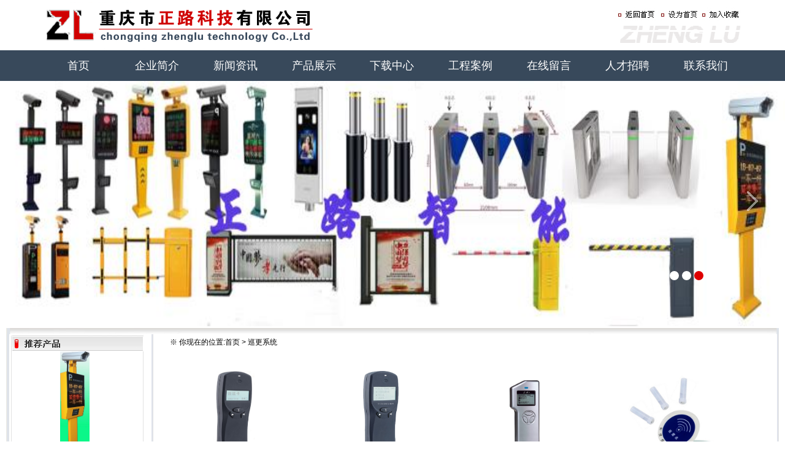

--- FILE ---
content_type: text/html
request_url: http://cqzhenglu.com/Product.asp?pid=65
body_size: 5568
content:

<!DOCTYPE html PUBLIC "-//W3C//DTD XHTML 1.0 Transitional//EN" "http://www.w3.org/TR/xhtml1/DTD/xhtml1-transitional.dtd">
<html xmlns="http://www.w3.org/1999/xhtml">
<head>
<meta http-equiv="Content-Type" content="text/html; charset=gb2312" />
<meta http-equiv="Content-Language" content="zh-CN" />
<title>产品展示_重庆正路科技有限公司</title>
<link href="CSS.css" rel="stylesheet" type="text/css">
</head>
<body bgcolor="#FFFFFF" leftmargin="0" topmargin="0" marginwidth="0" marginheight="0">
<center>

<script type="text/javascript">
var mobileAgent = new Array("iphone", "ipod", "ipad", "android", "mobile", "blackberry", "webos", "incognito", "webmate", "bada", "nokia", "lg", "ucweb", "skyfire");
var browser = navigator.userAgent.toLowerCase(); 
var isMobile = false; 
for (var i=0; i<mobileAgent.length; i++){ if (browser.indexOf(mobileAgent[i])!=-1){ isMobile = true; 
location.href = '/m/product.asp?pid=65';
break; } }
</script>
<script type="text/javascript" src="inc/js.js"></script>
<script type="text/javascript" src="js/jquery1.42.min.js"></script>
<script type="text/javascript" src="js/jquery.SuperSlide.2.1.1.js"></script>

<table width="90%" border="0" cellspacing="0" cellpadding="0" align="center">
      <tr>
        <td width="46%" rowspan="2"><img src="images/index_02.gif" width="462" height="82" alt="重庆停车场设备" /></td>
        <td width="54%"><table height="29" border="0" cellpadding="0" cellspacing="0" align="right">
	<tr>
		<td><img src="images/index_03_01.gif" width="327" height="29" alt="" /></td>
		<td>
			<a href="index.asp"><img src="images/index_03_02.gif" alt="" width="66" height="29" border="0"></a></td>
		<td>&nbsp;</td>
		<td>
		<a href="#" style="behavior: url(#default#homepage)" onclick="this.style.behavior='url(#default#homepage)';this.setHomePage('http://www.cqzhenglu.com');return(false);"><img src="images/index_03_03.gif" width="66" height="29" alt="" border="0" /></a><a href="#"  onClick="javascript:window.external.addFavorite('http://www.cqzhenglu.com','http://www.cqzhenglu.com -- 重庆正路科技有限公司');return false;" class="STYLE7"><img src="images/index_03_04.gif" alt="" width="77" height="29" border="0"></a></td>
	</tr>
</table></td>
      </tr>
      <tr>
        <td align="right"><img src="images/index_05.gif" width="536" height="53" alt="重庆交通设施" /></td>
      </tr>
    </table>
	<table width="100%" height="50" border="0" cellpadding="0" cellspacing="0" class="daohang">
	  <tr>
		<td>
          <div class="nav">
          <li><a href="index.asp">首页</a></li>
          <li><a href="company.asp?id=4">企业简介</a></li>
          <li><a href="news.asp?pid=4">新闻资讯</a></li>
          <li><a href="product.asp">产品展示</a></li>
          <li><a href="download.asp">下载中心</a></li>
          <li><a href="news.asp?pid=1">工程案例</a></li>
          <li><a href="guestbook.asp">在线留言</a></li>
          <li><a href="job.asp">人才招聘</a></li>
          <li><a href="company.asp?id=5">联系我们</a></li>
          </div>
		</td>
	  </tr>
	</table>
    
		<style type="text/css">
		.daohang{ background:#38495b;}
		.nav{ width:90%; min-width:1000px; margin:0 auto;}
		.nav li{ float:left; width:11.1%; text-align:center; list-style:none;}
		.nav li a{ color:#FFF; display:block;line-height:50px; font-size:18px;}
		.nav li a:hover{ background-color:#8fa3bb;  color:#FFF; }
		
		.inbanner{width:100%; height:400px;position:relative;overflow:hidden; border:none;z-index:2;}
		.inbanner .hd{ height:50px; overflow:hidden;position:absolute;right:10%;bottom:10%;z-index:3;}
		.inbanner .hd ul{ overflow:hidden; zoom:1; float:left;  }
		.inbanner .hd ul li{ float:left; margin-right:5px;  width:15px; height:15px; line-height:15px; text-align:center; background:#fff; cursor:pointer;border-radius:50%; list-style:none;}
		.inbanner .hd ul li.on{background:#de0000;color:#fff;}
		.inbanner .bd img{position:absolute; top:0; left:50%; margin-left:-50%; width:100%; max-width:2000px;height:400px; border:none;}
		.inbanner .prev,
		.inbanner .next{ position:absolute; left:5%; top:50%; margin-top:-25px; display:block; width:32px; height:40px; background:url(images/arrow.png) -110px 5px no-repeat; filter:alpha(opacity=50);opacity:0.5;   }
		.inbanner .next{ left:auto; right:3%; background-position:8px 5px; }
		.inbanner .prev:hover,
		.inbanner .next:hover{ filter:alpha(opacity=100);opacity:1;  }
		.inbanner .prevStop{ display:none;  }
		.inbanner .nextStop{ display:none;  }
		
		</style>
<table width="100%" border="0" cellspacing="0" cellpadding="0">
    <tr>
      <td>
        
		<div id="inbanner" class="inbanner">
			<div class="bd">
				<ul>
				
                <li><a href="/product.asp" target="_blank"><img src="/UploadFiles/Ad/20219615353198456.jpg" /></a></li>
                
                <li><a href="" target="_blank"><img src="/UploadFiles/Ad/20203291874670546.jpg" /></a></li>
                
                <li><a href="" target="_blank"><img src="/UploadFiles/Ad/20203291855868843.jpg" /></a></li>
                
                <li><a href="/product.asp" target="_blank"><img src="/UploadFiles/Ad/20203232153289388.jpg" /></a></li>
                
				</ul>
			</div>
			<div class="hd">
				<ul>
                <li></li><li></li><li></li><li></li>
                </ul>
			</div>
			<a class="prev" href="javascript:void(0)"></a>
			<a class="next" href="javascript:void(0)"></a>
		</div>

		<script type="text/javascript">
		jQuery(".inbanner").slide({mainCell:".bd ul",autoPlay:true});
		</script>
      </td>
    </tr>
  </table>


<table width="1260" border="0" cellspacing="0" cellpadding="0" align="center">
  <tr>
    <td>
      <table width="100%" border="0" cellspacing="0" cellpadding="0">
        <tr>
          <td><img src="images/index_17.gif" width="100%" height="13" alt="" /></td>
        </tr>
      </table>
      <table width="100%" border="0" cellspacing="0" cellpadding="0">
        <tr>
          <td width="224" valign="top"><table width="224" border="0" cellspacing="0" cellpadding="0">
            <tr>
              <td><img src="images/index_18.gif" width="224" height="28" alt="" /></td>
            </tr>
			</table>
			<table width="224" border="0" cellspacing="0" cellpadding="0">
            <tr>
              <td background="images/index_21.gif" width="224" height="208" valign="top"><table  border="0" cellpadding="0" cellspacing="0"  width="97%" align="center">

    <tr>

	<td align="center" valign="top">
	<table width="195" border="0" cellspacing="0" cellpadding="0">
  <tr>
    <td width="195" height="180" align="center" valign="middle"><div align="center" style="height:180px; overflow:hidden;"><a href="ProductShow.asp?rid=490"><img src="/UploadFiles/20203512184238760.jpg" onload="javascript:DrawImage(this,195,180);" alt="车牌识别标准型" border="0"  /></a></div></td>
  </tr>
  <tr>
    <td align="center" valign="top" height="15"><a href="ProductShow.asp?rid=490">车牌识别标准型</a></td>
  </tr>
</table>
</td>				  

          </tr>
        </table></td>
            </tr>
			</table>
			<table width="224" border="0" cellspacing="0" cellpadding="0">
            <tr>
              <td><img src="images/index_25.gif" width="224" height="27" alt="" /></td>
            </tr>
			</table>
			<table width="224" border="0" cellspacing="0" cellpadding="0">
            <tr>
              <td style="background:url(images/index_28.gif) no-repeat left bottom;" width="224" height="212" valign="top"><table width="95%" border="0" cellspacing="0" cellpadding="0" align="center">
                <tr>
                 <td height="10"></td>
                </tr>			  
                  <tr>
                    <td>
<SCRIPT language=javascript>
function opencat(cat,img){
	if(cat.style.display=="none"){
	cat.style.display="";
	img.src="images/class2.gif";
	}	else {
	cat.style.display="none"; 
	img.src="images/class1.gif";
	}
}
</Script>
<TABLE cellSpacing=0 cellPadding=0 width="99%" border=0>

	<TR>
		<TD language=javascript onmouseup="opencat(cat101000,&#13;&#10; img101000);" id=item$pval[catID]) style="CURSOR: hand" width=34 height=24 align=center><IMG id=img101000 src="images/class1.gif" width=20 height=20></TD>
		<TD width="662" align="left"><a href="Product.asp?pid=61">停车场管理系统</a></TD>
	</TR>
	<TR>
		<TD id=cat101000 style='DISPLAY: none' colspan="2" align="left">

&nbsp;<IMG height=20 src="images/class3.gif" width=26 align=absMiddle border=0><a href="Product.asp?pid=61&id=133">车牌识别管理系统</a><BR>

&nbsp;<IMG height=20 src="images/class3.gif" width=26 align=absMiddle border=0><a href="Product.asp?pid=61&id=135">智能道闸</a><BR>

&nbsp;<IMG height=20 src="images/class3.gif" width=26 align=absMiddle border=0><a href="Product.asp?pid=61&id=138">停车场配套部件</a><BR>

		</TD>
	</TR>

	<TR>
		<TD language=javascript onmouseup="opencat(cat102000,&#13;&#10; img102000);" id=item$pval[catID]) style="CURSOR: hand" width=34 height=24 align=center><IMG id=img102000 src="images/class1.gif" width=20 height=20></TD>
		<TD width="662" align="left"><a href="Product.asp?pid=68">岗亭</a></TD>
	</TR>
	<TR>
		<TD id=cat102000 style='DISPLAY: none' colspan="2" align="left">

&nbsp;<IMG height=20 src="images/class3.gif" width=26 align=absMiddle border=0><a href="Product.asp?pid=68&id=141">彩铝岗亭</a><BR>

&nbsp;<IMG height=20 src="images/class3.gif" width=26 align=absMiddle border=0><a href="Product.asp?pid=68&id=142">不锈钢岗亭</a><BR>

&nbsp;<IMG height=20 src="images/class3.gif" width=26 align=absMiddle border=0><a href="Product.asp?pid=68&id=143">艺术亭</a><BR>

		</TD>
	</TR>

	<TR>
		<TD language=javascript onmouseup="opencat(cat103000,&#13;&#10; img103000);" id=item$pval[catID]) style="CURSOR: hand" width=34 height=24 align=center><IMG id=img103000 src="images/class1.gif" width=20 height=20></TD>
		<TD width="662" align="left"><a href="Product.asp?pid=70">人脸识别系统</a></TD>
	</TR>
	<TR>
		<TD id=cat103000 style='DISPLAY: none' colspan="2" align="left">

		</TD>
	</TR>

	<TR>
		<TD language=javascript onmouseup="opencat(cat104000,&#13;&#10; img104000);" id=item$pval[catID]) style="CURSOR: hand" width=34 height=24 align=center><IMG id=img104000 src="images/class1.gif" width=20 height=20></TD>
		<TD width="662" align="left"><a href="Product.asp?pid=71">人行通道及升降柱</a></TD>
	</TR>
	<TR>
		<TD id=cat104000 style='DISPLAY: none' colspan="2" align="left">

		</TD>
	</TR>

	<TR>
		<TD language=javascript onmouseup="opencat(cat105000,&#13;&#10; img105000);" id=item$pval[catID]) style="CURSOR: hand" width=34 height=24 align=center><IMG id=img105000 src="images/class1.gif" width=20 height=20></TD>
		<TD width="662" align="left"><a href="Product.asp?pid=72">车位引导系统</a></TD>
	</TR>
	<TR>
		<TD id=cat105000 style='DISPLAY: none' colspan="2" align="left">

		</TD>
	</TR>

	<TR>
		<TD language=javascript onmouseup="opencat(cat106000,&#13;&#10; img106000);" id=item$pval[catID]) style="CURSOR: hand" width=34 height=24 align=center><IMG id=img106000 src="images/class1.gif" width=20 height=20></TD>
		<TD width="662" align="left"><a href="Product.asp?pid=62">交通设施</a></TD>
	</TR>
	<TR>
		<TD id=cat106000 style='DISPLAY: none' colspan="2" align="left">

		</TD>
	</TR>

	<TR>
		<TD language=javascript onmouseup="opencat(cat107000,&#13;&#10; img107000);" id=item$pval[catID]) style="CURSOR: hand" width=34 height=24 align=center><IMG id=img107000 src="images/class1.gif" width=20 height=20></TD>
		<TD width="662" align="left"><a href="Product.asp?pid=63">闭路监控系统</a></TD>
	</TR>
	<TR>
		<TD id=cat107000 style='DISPLAY: none' colspan="2" align="left">

&nbsp;<IMG height=20 src="images/class3.gif" width=26 align=absMiddle border=0><a href="Product.asp?pid=63&id=139">摄象机</a><BR>

&nbsp;<IMG height=20 src="images/class3.gif" width=26 align=absMiddle border=0><a href="Product.asp?pid=63&id=140">硬盘录象机</a><BR>

		</TD>
	</TR>

	<TR>
		<TD language=javascript onmouseup="opencat(cat108000,&#13;&#10; img108000);" id=item$pval[catID]) style="CURSOR: hand" width=34 height=24 align=center><IMG id=img108000 src="images/class1.gif" width=20 height=20></TD>
		<TD width="662" align="left"><a href="Product.asp?pid=64">一卡通门禁\考勤系统</a></TD>
	</TR>
	<TR>
		<TD id=cat108000 style='DISPLAY: none' colspan="2" align="left">

		</TD>
	</TR>

	<TR>
		<TD language=javascript onmouseup="opencat(cat109000,&#13;&#10; img109000);" id=item$pval[catID]) style="CURSOR: hand" width=34 height=24 align=center><IMG id=img109000 src="images/class1.gif" width=20 height=20></TD>
		<TD width="662" align="left"><a href="Product.asp?pid=65">巡更系统</a></TD>
	</TR>
	<TR>
		<TD id=cat109000 style='DISPLAY: none' colspan="2" align="left">

		</TD>
	</TR>

	<TR>
		<TD language=javascript onmouseup="opencat(cat1010000,&#13;&#10; img1010000);" id=item$pval[catID]) style="CURSOR: hand" width=34 height=24 align=center><IMG id=img1010000 src="images/class1.gif" width=20 height=20></TD>
		<TD width="662" align="left"><a href="Product.asp?pid=66">防盗报警系统</a></TD>
	</TR>
	<TR>
		<TD id=cat1010000 style='DISPLAY: none' colspan="2" align="left">

		</TD>
	</TR>

	<TR>
		<TD language=javascript onmouseup="opencat(cat1011000,&#13;&#10; img1011000);" id=item$pval[catID]) style="CURSOR: hand" width=34 height=24 align=center><IMG id=img1011000 src="images/class1.gif" width=20 height=20></TD>
		<TD width="662" align="left"><a href="Product.asp?pid=67">楼宇对讲系统</a></TD>
	</TR>
	<TR>
		<TD id=cat1011000 style='DISPLAY: none' colspan="2" align="left">

		</TD>
	</TR>

</TABLE>
</td>
                  </tr>
                <tr>
                 <td height="10"></td>
                </tr>			  
                </table>
              </td>
            </tr>
			</table>
			<table width="224" border="0" cellspacing="0" cellpadding="0">
            <tr>
              <td><img src="images/index_33.gif" width="224" height="79" alt="" /></td>
            </tr>
			</table>
			<table width="224" border="0" cellspacing="0" cellpadding="0">
            <tr>
              <td align="center" background="images/index_34.gif" width="224" height="23">
              <select name="zhuangtai" onChange="var jmpURL=this.options[this.selectedIndex].value ; if(jmpURL!='') {window.location=jmpURL;} else {this.selectedIndex=0 ;}" style="display:none">
          <option value="" selected>--请你选择要连接的地址--</option>
		  			  
          
          
        </select></td>
            </tr>
          </table>

<table width="225" border="0" cellpadding="0" cellspacing="0">
  <tr>
    <td align="center" background="images/itel2.jpg" style="background-position:center; background-repeat:no-repeat" height="149"><table width="100%" border="0" cellpadding="0" cellspacing="0">
      <tr>
        <td height="18" colspan="3"></td>
        </tr>
      <tr>
        <td width="28%" height="33"></td>
        <td width="28%"></td>
        <td width="44%" style="line-height:120%">023-62273601<br>18623366145</td>
      </tr>
      <tr>
        <td>&#160;</td>
        <td>&#160;</td>
        <td>&#160;</td>
      </tr>
      <tr>
        <td>&#160;</td>
        <td colspan="2"><a href="tencent://message/?uin=506697117&Site=正路Menu=yes" target="_blank">506697117</a>&#160;<a href="tencent://message/?uin=544367954&Site=正路Menu=yes" target="_blank">544367954</a></td>
        </tr>
    </table></td>
  </tr>
</table>
</td>
          <td valign="top" style="background:url(images/fuye_17.gif) right; min-height:750px;"><table width="100%" border="0" cellpadding="0" cellspacing="0" >
            <tr>
              <td valign="top" ><table width="100%" border="0" cellspacing="0" cellpadding="0"  height="28">
                <tr>
                  <td width="4%">&nbsp;</td>
                  <td width="37%" bgcolor="#FFFFFF" align="left" height="28"><span class="red">※ </span><span class="blue">你现在的位置:<a href="index.asp">首页</a>&nbsp;&gt;&nbsp;<a href="Product.asp?pid=65">巡更系统</a></td>
                  <td width="59%">&nbsp;</td>
                </tr>
              </table>               </td>
            </tr>        
          </table>
		  <table width="95%" border="0" cellspacing="0" cellpadding="0" align="center">
          <tr>
            <td><table width="24.5%" border="0" cellpadding="0" cellspacing="0" style="float:left;">
	<tr>
		<td height="200" align="center"  valign="middle">
			<a href="ProductShow.asp?rid=443" target="_blank"><img src="/UploadFiles/200911812255765001.jpg" onerror="this.src='images/nopic.jpg'" alt="K-998" border="0"   onload="javascript:DrawImage(this,195,135);" /></a>
		</td>
	</tr>
	<tr>
		<td align="center" ><a href="ProductShow.asp?rid=443" target="_blank">K-998</a></td>
	</tr>
</table>
<table width="24.5%" border="0" cellpadding="0" cellspacing="0" style="float:left;">
	<tr>
		<td height="200" align="center"  valign="middle">
			<a href="ProductShow.asp?rid=442" target="_blank"><img src="/UploadFiles/200911812243068868.jpg" onerror="this.src='images/nopic.jpg'" alt="K2000" border="0"   onload="javascript:DrawImage(this,195,135);" /></a>
		</td>
	</tr>
	<tr>
		<td align="center" ><a href="ProductShow.asp?rid=442" target="_blank">K2000</a></td>
	</tr>
</table>
<table width="24.5%" border="0" cellpadding="0" cellspacing="0" style="float:left;">
	<tr>
		<td height="200" align="center"  valign="middle">
			<a href="ProductShow.asp?rid=441" target="_blank"><img src="/UploadFiles/200911812222634041.jpg" onerror="this.src='images/nopic.jpg'" alt="金刚K-2000" border="0"   onload="javascript:DrawImage(this,195,135);" /></a>
		</td>
	</tr>
	<tr>
		<td align="center" ><a href="ProductShow.asp?rid=441" target="_blank">金刚K-2000</a></td>
	</tr>
</table>
<table width="24.5%" border="0" cellpadding="0" cellspacing="0" style="float:left;">
	<tr>
		<td height="200" align="center"  valign="middle">
			<a href="ProductShow.asp?rid=440" target="_blank"><img src="/UploadFiles/200911812192650723.jpg" onerror="this.src='images/nopic.jpg'" alt="巡更点02" border="0"   onload="javascript:DrawImage(this,195,135);" /></a>
		</td>
	</tr>
	<tr>
		<td align="center" ><a href="ProductShow.asp?rid=440" target="_blank">巡更点02</a></td>
	</tr>
</table>
<table width="24.5%" border="0" cellpadding="0" cellspacing="0" style="float:left;">
	<tr>
		<td height="200" align="center"  valign="middle">
			<a href="ProductShow.asp?rid=439" target="_blank"><img src="/UploadFiles/200911812172078962.jpg" onerror="this.src='images/nopic.jpg'" alt="巡更点01" border="0"   onload="javascript:DrawImage(this,195,135);" /></a>
		</td>
	</tr>
	<tr>
		<td align="center" ><a href="ProductShow.asp?rid=439" target="_blank">巡更点01</a></td>
	</tr>
</table>
<table width="24.5%" border="0" cellpadding="0" cellspacing="0" style="float:left;">
	<tr>
		<td height="200" align="center"  valign="middle">
			<a href="ProductShow.asp?rid=438" target="_blank"><img src="/UploadFiles/20091181282720243.jpg" onerror="this.src='images/nopic.jpg'" alt="巡更棒" border="0"   onload="javascript:DrawImage(this,195,135);" /></a>
		</td>
	</tr>
	<tr>
		<td align="center" ><a href="ProductShow.asp?rid=438" target="_blank">巡更棒</a></td>
	</tr>
</table>
<table width="100%">
	<tr>
<div class="article_page"><div id="pagebar"><a><</a><a>></a></div></div>		<td></td>
	</tr>
</table>
</td>
          </tr>
        </table>

          </td>
          </tr>
      </table>
    </td>
  </tr>
</table>
</center>
           <table width="100%" border="0" cellspacing="0" cellpadding="0">
        <tr>
          <td><img src="images/index_35.gif" width="100%" height="13" alt="" /></td>
        </tr>
      </table>
 <table width="100%" border="0" cellspacing="0" cellpadding="0">
        <tr>
          <td  style="background:url(images/index_36.gif) top center no-repeat #eeefee;" height="116" valign="top"><table width="98%" height="38" border="0" cellpadding="0" cellspacing="0">
  <tr>
    <td><div align="center">正路科技是一家专业从事<strong><a href="http://www.cqzhenglu.com">重庆停车场设备</a></strong>、<strong><a href="http://www.cqzhenglu.com">重庆摄像机</a></strong>、<strong><a href="http://www.cqzhenglu.com">重庆交通设施</a></strong>、<strong><a href="http://www.cqzhenglu.com">重庆岗亭</a></strong>等非接触式IC卡应用产品开发、生产和销售的企业<br>
<a href="http://www.cqzhenglu.com/"><strong>重庆智能道闸</strong></a>，<a href="http://www.cqzhenglu.com/"><strong>重庆停车场门禁一卡通智能化管理系统</strong></a>，<a href="http://www.cqzhenglu.com/"><strong>重庆自动车牌识别智能车场收费管理系统</strong></a>，<a href="http://www.cqzhenglu.com/"><strong>重庆智能停车场收费管理系统</strong></strong></a>
</div></td>
  </tr>
</table>
<table width="98%" border="0" cellspacing="0" cellpadding="0">
  <tr>
    <td align="center">COPYRIGHT 2008 http://www.cqzhenglu.com ALL RIGHTS RERVED.|网站备案号：<a href="http://beian.miit.gov.cn/" target="_blank">渝ICP备17009172号-1</a>|技术支持:<a href="http://www.ttpp.com.cn">五天网络</a></td>
  </tr>
  <tr>
    <td align="center">版权所有：重庆智能道闸_重庆停车场门禁一卡通智能化管理系统_重庆自动车牌识别智能车场收费-重庆正路科技有限公司&#160;<br />
您是第2985720位访问者<br /><!--<iframe frameborder="0" height="90" width="90" scrolling="no" src="http://wljg.scjgj.cq.gov.cn/ztgsgl/WebMonitor/GUILayer/eImgMana/gshdimg.aspx?sfdm=120170810152044062921"></iframe>--></td>
  </tr>
</table>

</td>
        </tr>
      </table>
</body>
</html>




--- FILE ---
content_type: text/css
request_url: http://cqzhenglu.com/CSS.css
body_size: 3697
content:
body,div,img, h1, h2, h3, h4, h5, h6, hr, p, blockquote, dl, dt, dd, ul, ol, li, pre, form, fieldset, legend, button, input, textarea, th, td, iframe{margin: 0;padding: 0;border:none;outline: none;}
A:link {FONT-SIZE:9pt;COLOR:#000000;TEXT-DECORATION:None}
A:visited {FONT-SIZE:9pt;COLOR:#000000;TEXT-DECORATION:None}
A:active {FONT-SIZE:9pt;COLOR:#000000;TEXT-DECORATION:None}
.ju {font-family: "宋体";font-size: 12px;line-height: 22px;color: #10539a;}
A:hover {FONT-SIZE:9pt;COLOR:#e43629;TEXT-DECORATION:None}
.tit {color: #000000;font-size: 18px;line-height: 22px;font-weight:bold}
td {font-family: "Verdana", "Helvetica", "sans-serif";font-size: 12px;color: #000000;text-decoration: none;line-height: 25px;}
SELECT {BORDER-RIGHT: #6188AF 1px solid;BORDER-TOP: #6188AF 1px solid;FONT-SIZE: 12px;BORDER-LEFT: #6188AF 1px solid;COLOR: #000000;BORDER-BOTTOM: #6188AF 1px solid;BACKGROUND-COLOR: #ffffff}
.table {BORDER-RIGHT: #6188AF 1px solid;BORDER-TOP: #6188AF 1px solid;BORDER-LEFT: #6188AF 1px solid;BORDER-BOTTOM: #6188AF 1px solid}
.title {background-color: #E1E1E1;}
.hittd {font-family: "Verdana", "Helvetica", "sans-serif";font-size: 11px;}
.input {width:80px;height:15px;line-height:18px;border:1px solid #14b451;no-repeat #fff000;padding:0 3px;font-size:12px;BORDER-BOTTOM: <img src='images/news.gif'>}
.box11 {width:85px;height:16px;line-height:20px;border:1px solid #ffffff;no-repeat #fff000;padding:0 3px;font-size:12px;}
.box12 {width:40px;height:16px;line-height:20px;border:1px solid #ffffff;no-repeat #fff000;padding:0 3px;font-size:12px;}
.userreg {width:205px;height:18px;line-height:20px;border:1px solid #14b451;no-repeat #fff000;padding:0 3px;font-size:12px;}
.button{border-bottom:1px;border-left:1px;border-right:1px;border-top:1px;border-style:solid;border-color:#6188AF;font-size:12px;color:#000000;background:#FFFFFF;font-family: "Verdana";}
body{margin:auto}
.wenbenkuang {BORDER-RIGHT: #999999 1px solid;BORDER-TOP: #999999 1px solid;FONT-SIZE: 9pt;BORDER-LEFT: #999999 1px solid;COLOR: #333333;BORDER-BOTTOM: #999999 1px solid;FONT-FAMILY: "宋体"}
.wbkuang {BORDER-RIGHT: #14B24B 1px solid;BORDER-TOP: #14B24B 1px solid;FONT-SIZE: 9pt;BORDER-LEFT: #14B24B 1px solid;COLOR: #333333;BORDER-BOTTOM: #14B24B 1px solid;FONT-FAMILY: "宋体"}
.go-wenbenkuang {BORDER-RIGHT: #666666 1px solid;PADDING-RIGHT: 1px;BORDER-TOP: #ffffff 1px solid;PADDING-LEFT: 1px;FONT-SIZE: 9pt;PADDING-BOTTOM: 1px;BORDER-LEFT: #ffffff 1px solid;CURSOR: hand;COLOR: #333333;PADDING-TOP: 1px;BORDER-BOTTOM: #666666 1px solid;FONT-FAMILY: "宋体";HEIGHT: 19px;BACKGROUND-COLOR: #CDCDCD}
.form2 {font-size: 12px;color: #000000;text-decoration: none;background-color: #EDD9BB;border: 1px solid #FFFFFF;}.biaoti {font-family: "宋体";font-size: 12px;line-height: 13px;float: left;}

.lyinput{ border:1px solid #CCC;}

.N_Piclist{}
.N_Piclist ul{margin:0;padding:0;}
.N_Piclist li{width:245px;text-align:center;float:left;overflow:hidden; list-style:none;}
.N_Piclist li img{width:195px;height:135px;}
.N_Piclist li p{width:195px;text-align:center;height:25px;overflow:hidden;line-height:25px;}
.N_Piclist li a{display:block;}
.N_Piclist li a:hover{text-decoration:none;}
#pagebar{height:34px;margin:10px 0 0 0;padding:40px 0 0 0;text-align:center;clear:both;}
#pagebar a,#pagebar .page_now{display:block;margin-right:5px;padding:3px 8px;border:1px solid #ccc;background:#c3c3c3;color:#fff;font-size:16px;font-weight:400;}
#pagebar a{display:inline;}
#pagebar a:hover{text-decoration:none;color:#f60;border:1px solid #ccc;}
#pagebar .page_now{width:20px;border:1px solid #ffcccc;background:#A01C68;}
.article_page #pagebar .Asshowpage {background-color:#448ACA;}


--- FILE ---
content_type: application/x-javascript
request_url: http://cqzhenglu.com/inc/js.js
body_size: 830
content:
//加入收藏(如:h(this,'http://www.wuchenghua.com.cn'))
function h(obj,url){obj.style.behavior='url(#default#homepage)';obj.setHomePage(url);}
// 说明：用 JavaScript 实现网页图片等比例缩放 
// 整理：http://www.wuchenghua.com.cn  
function DrawImage(ImgD,FitWidth,FitHeight){
	var image=new Image();
	image.src=ImgD.src;
	if(image.width>0 && image.height>0){
		if(image.width/image.height>= FitWidth/FitHeight){
			if(image.width>FitWidth){
				ImgD.width=FitWidth;
				ImgD.height=(image.height*FitWidth)/image.width;
			}else{
					ImgD.width=image.width;
					ImgD.height=image.height;
			}
		}else{
				if(image.height>FitHeight){
					ImgD.height=FitHeight;
					ImgD.width=(image.width*FitHeight)/image.height;
				}else{
						ImgD.width=image.width;
						ImgD.height=image.height;
				}
		}
	}
} 
